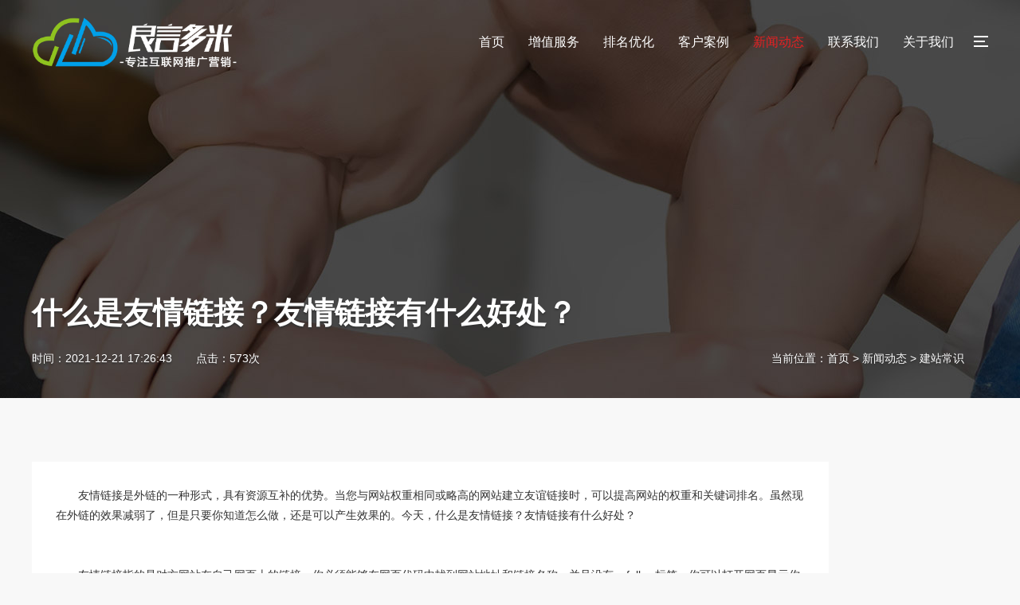

--- FILE ---
content_type: text/html
request_url: http://www.duomiseo.cn/gongsi/130.html
body_size: 5929
content:
<!DOCTYPE html>
<html lang="zh-CN">
<head>
<meta charset="UTF-8">
<meta http-equiv="X-UA-Compatible" content="IE=edge,chrome=1"/>
<meta name="viewport" content="width=device-width, initial-scale=1.0, maximum-scale=1.0, user-scalable=0">
<meta name="applicable-device" content="pc,wap">
<meta name="MobileOptimized" content="width"/>
<meta name="HandheldFriendly" content="true"/>


<title>什么是友情链接？友情链接有什么好处？_北京网站建设公司-企业网站建设-北京良言多米网络公司</title>
<meta name="keywords" content="" />
<meta name="description" content="　　友情链接是外链的一种形式，具有资源互补的优势。当您与网站权重相同或略高的网站建立友谊链接时，可以提高网站的权重和关键词排名。虽然现在外链的效果减弱了，但是只要你知" />

<link rel="stylesheet" href="/skin/lazybirdfly_ecms47/css/animate.min.css">
<link rel="stylesheet" href="/skin/lazybirdfly_ecms47/css/swiper.min.css">
<link rel="stylesheet" href="/skin/lazybirdfly_ecms47/css/style.css">

<script src="/skin/lazybirdfly_ecms47/js/jquery.min.js"></script>
<script src="/skin/lazybirdfly_ecms47/js/wow.min.js"></script>
<script src="/skin/lazybirdfly_ecms47/js/swiper.min.js"></script>
<script src="/skin/lazybirdfly_ecms47/js/style.js"></script>
</head>
<body style="background-color: #f8f8f8;">

<!--页面头部-->
<div class="header">
    <div class="container clearfix">
        <div class="sp_nav">
            <span class="sp_nav1"></span>
            <span class="sp_nav2"></span>
            <span class="sp_nav3"></span>
        </div>
<a href="javascript:;" class="menu-btn"><span></span></a>
<div class="logo img-center">
<a href="/"><img src="/skin/lazybirdfly_ecms47/images/logo.png" alt="北京网站建设公司-企业网站建设-北京良言多米网络公司"></a>
</div>

<ul class="nav">

<li class=''><a href="/">首页</a></li>

 

<li class=''><a href="/service/">增值服务</a></li>
 

<li class=''><a href="/paiming/">排名优化</a></li>
 


<li class=' dropdown'>
<i class='arr'></i><a href="/shocases/">客户案例</a>

<div class='dropdown-box'>
<p><a href="/shocases/vis/">企业网站建设</a></p>
<p><a href="/shocases/sis/">爱采购开户/代运营</a></p>
<p><a href="/shocases/ais/">百度下拉词案例</a></p>
<p><a href="/shocases/ais1/">搜狗优选联盟</a></p>
<p><a href="/shocases/ais11/">百度CPT推广</a></p>
</div>
</li>
 


<li class='active dropdown'>
<i class='arr'></i><a href="/news/">新闻动态</a>

<div class='dropdown-box'>
<p><a href="/gongsi/">建站常识</a></p>
<p><a href="/hangye/">常见问题</a></p>
<p><a href="/test/">排名优化</a></p>
<p><a href="/qydt/">签约动态</a></p>
</div>
</li>
 

<li class=''><a href="/contact/">联系我们</a></li>
 

<li class=''><a href="/about/">关于我们</a></li>

</ul>
    </div>
</div>




<div class="sp_nav-box">
    <div class="container">
        <div class="inner">
            <div class="logo img-center wow slideInDown"><img src="/skin/lazybirdfly_ecms47/images/open_03.png" alt="企业网站建设"></div>
<ul class="wow slideInDown">
<li><a href="/">返回首页</a></li>

 
<li><a href="/service/">增值服务</a></li>
 
<li><a href="/paiming/">排名优化</a></li>
 
<li><a href="/shocases/">客户案例</a></li>
 
<li><a href="/news/">新闻动态</a></li>
 
<li><a href="/contact/">联系我们</a></li>
 
<li><a href="/about/">关于我们</a></li>
 
</ul>


<div class="in-ready wow slideInUp">
<div class="container">
<h4>我们已经准备好了,你呢？</h4>
<div class="btn"><a href="http://wpa.qq.com/msgrd?v=3&amp;uin=123456789&amp;site=qq&amp;menu=yes">获取网站建设报价</a></div>
<p>良言多米与您携手共赢，为您的企业形象保驾护航！</p>
</div>

</div>
        </div>
    </div>
</div>


<div class="banner-sub banner-content" style="background-image: url(/skin/lazybirdfly_ecms47/images/newbanner.jpg);">

<div class="container">
<div class="inner">
<div class="content-title">
<h1>什么是友情链接？友情链接有什么好处？</h1>
<p>
<span class="weizhi">
当前位置：<a href="/">首页</a>&nbsp;>&nbsp;<a href="/news/">新闻动态</a>&nbsp;>&nbsp;<a href="/gongsi/">建站常识</a></span>
<span>时间：2021-12-21 17:26:43</span>
<span>点击：<script src=/e/public/ViewClick/?classid=7&id=130&addclick=1></script>次</span>
</p>
</div>
</div>
</div>

</div>

<div class="section">
    <div class="container clearfix">
        
<!--侧边栏-->
<ul class="v-lanmu">

</ul>

<div class="v-main">
<div class="content-main">
<div class="content-body">
　　友情链接是外链的一种形式，具有资源互补的优势。当您与网站权重相同或略高的网站建立友谊链接时，可以提高网站的权重和关键词排名。虽然现在外链的效果减弱了，但是只要你知道怎么做，还是可以产生效果的。今天，什么是友情链接？友情链接有什么好处？
<div style="text-align: center;"><img alt="" src="/d/file/tu1/7e70ef2d15079bc46dfd1e60230d301f.jpg" style="width: 678px; height: 437px;" /></div>
<br />
　　友情链接指的是对方网站在自己网页上的链接。你必须能够在网页代码中找到网站地址和链接名称，并且没有nofollow标签，你可以打开网页显示你的链接锚文本而不隐藏它，这样你就可以成功地交换友谊链接。<br />
<br />
　　友情链接质量<br />
<br />
　　1.注意分析对方网站的包容性和内容质量。比如企业站的收录至少要100篇以上，越多越好，跟自己的差距不要太大，文章内容是否可读，要经常更新。<br />
<br />
　　2.考虑对方网站的权重，尤其是首页。SITE要看是否在前三，目标词是否有排名，内页有排名更好。我们通常会找权重相等的网站或者权重比自己高的网站来交换。<br />
<br />
　　3.看看对方网站上友情链接的数量。如果对方网站上的友情链接一般在30个以上，同等权重下，建议你不要交换。<br />
<br />
　　4.优先选择与自己同行业或相近行业的网站交流朋友链，相关网站的外链对关键词的排名效果更好。如果行业差距太大，最好不要改变。如果是门户站，行业不相关可以改。<br />
<br />
　　5.对于高人气、高权重的网站，只要栏目页面排名靠前，栏目下的文章收录好，更新频繁，即使主页换成它的栏目页面，也能达到权重传递的效果。<br />
<br />
　　请注意，有问题的朋友链可能会影响您的网站。如果和你交换的网站被搜索引擎惩罚降级，传递给你的权重被收回是正常的。如果对方网站严重违规，也可能牵连你的网站降级，排名异常及时查看好友链。<br />
<br />
　　友情链接有什么好处？<br />
<br />
　　友谊联系的好处<br />
<br />
　　我们知道朋友能带来的访问量很小，主要优势是吸引蜘蛛，提升网站的信任度和排名。友情链接的数量和质量是搜索引擎排名算法的一部分，也就是说网站链接的数量和质量越多，排名水平越高。<br />
<br />
　　结论：我相信我们已经非常清楚友情链接的好处。寻找友情链接也是一项技术活动。有很多细节需要掌握，比如找相关性高的网站(相关行业)。同时要分析对方网站是否降级，收录的文章，网站的权重等。要综合考虑，达到标准后才能实现双向链接。</div>

<!--分页导航-->

<!--上一篇下一篇-->
<ul class="content-exp">
<li>上一篇：<a href='/gongsi/129.html'>阿拉丁的推广是什么？如何通过百度阿拉丁推广？</a></li>

<li>下一篇：<a href='/gongsi/131.html'>搜索引擎如何工作：爬行，索引和排名。</a></li>
</ul>

<div class="content-tips">
良言多米网络凭借多年的网站优化经验，坚持以“<strong>帮助中小企业实现网络营销化</strong>”为宗旨，累计为数百家客户提供品质建站服务，得到了客户的一致好评。如果您有<a href="/">北京网站建设</a>、网站推广、SEO外包、软文营销、百度推广等方面的需求...<br>请立即点击咨询我们或拨打咨询热线：<strong>13383168502</strong>，我们会详细为你一一解答你心中的疑难。<a href="http://wpa.qq.com/msgrd?v=3&amp;uin=734157551&amp;site=qq&amp;menu=yes" class="ss">项目经理在线</a>
</div>

</div>
</div>


<div class="content-xg clearfix">
<!--相关文章，如果没有则显示最新文章-->
<div class="content-xg-left">
<div class="tit">相关阅读</div>
<ul>
<li><a href="/gongsi/1690.html"><span>2023-04-06</span>SEO有哪些规律？</a></li>
<li><a href="/gongsi/1689.html"><span>2023-04-06</span>网站开发主要分几种类型？</a></li>
<li><a href="/gongsi/1688.html"><span>2023-04-06</span>如何提升网站打开的速度？</a></li>
<li><a href="/gongsi/1687.html"><span>2023-04-06</span>响应式网站首页如何布局？</a></li>
<li><a href="/gongsi/1686.html"><span>2023-04-05</span>做网站设计的重点有哪些？</a></li>
<li><a href="/gongsi/1682.html"><span>2023-04-05</span>网页设计要考虑哪些要素？</a></li>
<li><a href="/gongsi/1681.html"><span>2023-04-04</span>网站运营中不能忽略哪几点?</a></li>
<li><a href="/gongsi/1680.html"><span>2023-04-04</span>改善网站制作办法有哪些?</a></li>
</ul>
</div>

<!--热门文章-->
<div class="content-xg-right">
<div class="tit">猜您喜欢</div>
<ul>
<li><a href="/gongsi/120.html"><span>2021-12-14</span>北京seo顾问：网站核心关键词选取的三个标准</a></li>
<li><a href="/gongsi/130.html"><span>2021-12-21</span>什么是友情链接？友情链接有什么好处？</a></li>
<li><a href="/gongsi/131.html"><span>2021-12-21</span>搜索引擎如何工作：爬行，索引和排名。</a></li>
<li><a href="/gongsi/124.html"><span>2021-12-14</span>网站排名提高的基本优化方法是什么？</a></li>
<li><a href="/gongsi/123.html"><span>2021-12-14</span>tags是什么意思？tags标签对seo有什么作用？</a></li>
<li><a href="/gongsi/129.html"><span>2021-12-21</span>阿拉丁的推广是什么？如何通过百度阿拉丁推广？</a></li>
<li><a href="/gongsi/122.html"><span>2021-12-14</span>网站死链检测的方法及死链的正确处理方式</a></li>
<li><a href="/gongsi/121.html"><span>2021-12-14</span>单页面网站在SEO优化上的利与弊有哪些？</a></li>
           
</ul>
</div>

</div>


<ul class="webdes clearfix">
<li><a>诚信的合作流程</a></li><li><a>实惠的网站制作报价</a></li><li><a>稳定的网站运行速度</a></li><li><a>完善的售后体系</a></li><li><a>上百家真实客户案例</a></li><li><a>独立后台查看消费明细</a></li><li><a>多渠道推广营销</a></li><li><a>网站营销推广方案</a></li>
</ul>

    </div>
</div>
<div class="section in-ready" style="padding-top: 0;">
    <div class="container">
        <h4>我们已经准备好了,你呢？</h4>
        <div class="btn"><a href="http://wpa.qq.com/msgrd?v=3&amp;uin=734157551&amp;site=qq&amp;menu=yes">获取网站建设推广报价</a></div>
        <p>良言多米与您携手共赢，为您的企业形象保驾护航！</p>
    </div>
</div>

<!--页面底部-->
<div class="footer">
<div class="footer-top"><div class="container clearfix"><span class="i1">不达标就退款</span> <span class="i2">高性价比建站</span> <span class="i3">免费网站代备案</span> <span class="i4">1对1贴心服务</span> <span class="i5">7×24小时售后支持</span></div></div>


<div class="container clearfix">
   <!--<dl>
  <dt>网站建设</dt>
  <dd>
    <ul>
    
<li><a href="//"></a></li>
    
<li><a href="//"></a></li>
    
<li><a href="//"></a></li>
    
<li><a href="//"></a></li>
    </ul>
  </dd>
</dl>
-->

<dl>
  <dt>客户案例</dt>
  <dd>
    <ul>
    
<li><a href="/shocases/vis/">企业网站建设</a></li>
    
<li><a href="/shocases/sis/">爱采购开户/代运营</a></li>
    
<li><a href="/shocases/ais/">百度下拉词案例</a></li>
    
<li><a href="//"></a></li>
    </ul>
  </dd>
</dl>

<dl>
  <dt>新闻动态</dt>
  <dd>
    <ul>
    
<li><a href="/gongsi/">建站常识</a></li>
    
<li><a href="/hangye/">常见问题</a></li>
    
<li><a href="/test/">排名优化</a></li>
    
<li><a href="/qydt/">签约动态</a></li>
    </ul>
  </dd>
</dl>


<dl>
  <dt>了解我们</dt>
  <dd>
    <ul>
    
<li><a href="/contact/">联系我们</a></li>
    
<li><a href="/about/">关于我们</a></li>
    
<li><a href="/paiming/">排名优化</a></li>

      <a href="http://www.duomiseo.cn/sitemap.xml" target="_blank">网站地图</a>
    </ul>
  </dd>
</dl>

<dl class="lx">
    <dt>全国免费咨询</dt>
    <dd>
        <div class="tel">13383168502</div>
        <p>业务咨询：13383168502/0316-5921928</p>
        <p><a href="http://www.duomiseo.cn"  target="_blank">网址：www.duomiseo.cn</a></p>
        <p>联系地址：京南固安新昌街融百汇写字楼A座21层</p>
    </dd>
</dl>

    </div>

<!--底部版权-->
<div class="footer-copy">
<div class="container">  <p>Copyright &copy; <a href="http://www.duomiseo.cn"  target="_blank">北京网站建设</a> 版权所有 备案号：<a href="https://beian.miit.gov.cn/"  target="_blank" rel="nofollow">冀ICP备2021022092号-3</a>&nbsp;&nbsp;<a href="http://www.duomiseo.cn"  target="_blank" rel="nofollow">网站首页</a></p>
</div>
</div>

</div>


<!--手机端底部悬浮导航-->
<div class="footer-fix">
<ul class="clearfix">
<li><a href="/"><i class="i1"></i>网站首页</a></li>
<li><a href="/shocases/"><i class="i2"></i>客户案例</a></li>
<li><a href="/contact/"><i class="i4"></i>添加微信</a></li>
<li><a href="tel:13383168502"><i class="i3"></i>电话咨询</a></li>
</ul>
</div>



<script src="/skin/lazybirdfly_ecms47/js/countTo.js"></script>
<script>
    var banner = new Swiper('.banner', {
        autoplay: true,
        loop: true,
        navigation: {
            prevEl: '.banner .swiper-button-prev',
            nextEl: '.banner .swiper-button-next'
        },
        pagination: {
            el: '.banner .swiper-pagination',
            clickable: true
        },
        on: {
            init: function (swiper) {
                var slide = this.slides.eq(0);
                slide.addClass('ani-slide');
            },
            transitionStart: function () {
                for (i = 0; i < this.slides.length; i++) {
                    var slide = this.slides.eq(i);
                    slide.removeClass('ani-slide');
                }
            },
            transitionEnd: function () {
                var slide = this.slides.eq(this.activeIndex);
                slide.addClass('ani-slide');

            },
        }
    });

    $('.timer').each(function () {
        $(this).countTo();
    });

    tabsSwiper('.index-news-menu', '.index-news-con');
</script>
<script>
var _hmt = _hmt || [];
(function() {
  var hm = document.createElement("script");
  hm.src = "https://hm.baidu.com/hm.js?a9c4ff829163201b71f769184f2ce50e";
  var s = document.getElementsByTagName("script")[0]; 
  s.parentNode.insertBefore(hm, s);
})();
</script>
<script>(function() {var _53code = document.createElement("script");_53code.src = "https://tb.53kf.com/code/code/d118b496769a17fec4394c1921dc13dd6/1";var s = document.getElementsByTagName("script")[0]; s.parentNode.insertBefore(_53code, s);})();</script>




</body>
</html>

--- FILE ---
content_type: text/html; charset=utf-8
request_url: http://www.duomiseo.cn/e/public/ViewClick/?classid=7&id=130&addclick=1
body_size: 53
content:
document.write('573');

--- FILE ---
content_type: text/css
request_url: http://www.duomiseo.cn/skin/lazybirdfly_ecms47/css/style.css
body_size: 16265
content:
@charset "utf-8";
/*
Theme ID: ecms47
Author: 懒鸟飞移植
Author QQ：1430826160
Author Email：1430826160@qq.com
Author URL: http://www.lazybirdfly.com/
*/

html{-ms-text-size-adjust:100%;-webkit-text-size-adjust:100%;line-height:1.15;-webkit-tap-highlight-color: rgba(0,0,0,0);}
body{margin:0;font-family: "Microsoft Yahei",PingFangSC-Regular,"Helvetica Neue",Helvetica,Arial,"Hiragino Sans GB","Heiti SC","WenQuanYi Micro Hei",sans-serif;line-height: 1.42857143;font-size: 14px;min-width: 1230px;background: #fff;color: #333;}
h1{font-size:2em;margin:.67em 0;}
figure{margin:1em 40px;}
hr{box-sizing:content-box;height:0;overflow:visible;}
a{-webkit-text-decoration-skip:objects;background-color:transparent;}
abbr[title]{border-bottom:none;-webkit-text-decoration:underline dotted;text-decoration:underline dotted;}
b,strong{font-weight:bolder;}
dfn{font-style:italic;}
mark{background-color:#ff0;color:#000;}
small{font-size:80%;}
sub,sup{font-size:75%;line-height:0;position:relative;vertical-align:baseline;}
sub{bottom:-.25em;}
sup{top:-.5em;}
audio:not([controls]){display:none;height:0;}
img{border-style:none;max-width:100%;}
svg:not(:root){overflow:hidden;}
button,input,optgroup,select,textarea{line-height:1.42857143;margin:0;outline: none;}
body, button, input, select, textarea {text-rendering: optimizeLegibility;-webkit-font-smoothing: antialiased;-moz-osx-font-smoothing: grayscale;-moz-font-feature-settings: "liga","kern";}
button,input{overflow:visible;}
button,select{text-transform:none;}
button,html [type=button],/* 1 */
[type=reset],[type=submit]{-webkit-appearance:button;}
button::-moz-focus-inner,[type=button]::-moz-focus-inner,[type=reset]::-moz-focus-inner,[type=submit]::-moz-focus-inner{border-style:none;padding:0;}
button:-moz-focusring,[type=button]:-moz-focusring,[type=reset]:-moz-focusring,[type=submit]:-moz-focusring{outline:1px dotted ButtonText;}
fieldset{padding:.35em .75em .625em;}
legend{box-sizing:border-box;color:inherit;display:table;max-width:100%;padding:0;white-space:normal;}
progress{display:inline-block;vertical-align:baseline;}
textarea{overflow:auto;}
[type=checkbox],[type=radio]{box-sizing:border-box;padding:0;}
[type=number]::-webkit-inner-spin-button,[type=number]::-webkit-outer-spin-button{height:auto;}
[type=search]{-webkit-appearance:textfield;outline-offset:-2px;}
[type=search]::-webkit-search-cancel-button,[type=search]::-webkit-search-decoration{-webkit-appearance:none;}
::-webkit-file-upload-button{-webkit-appearance:button;font:inherit;}
summary{display:list-item;}
article,aside,footer,header,nav,section,figcaption,figure,main,details,/* 1 */
menu{display:block;}
pre,code,kbd,samp{font-family:monospace, monospace;font-size:1em;}
audio,video,canvas{display:inline-block;}
template,[hidden]{display:none;}
.clearfix{zoom:1;}
.clearfix:before,.clearfix:after{display:table;line-height:0;content:"";}
.clearfix:after{clear:both;}
a {color: #333;text-decoration: none;}
a:hover {color: #e62022;}
ul {margin: 0;list-style: none;padding: 0;}

/* 模板样式 */
.main {
    width: 100%;
}
.center {
    width: 1200px;
    margin: 0 auto;
}
.box_tit {
    margin: 50px 0;
}
.box_tit span {
    font-size: 30px;
    text-align: center;
    color: #000;
    display: block;
}
.box_tit p {
    font-size: 18px;
    color: #666;
    display: block;
    text-align: center;
    margin-top: 12px;
    line-height: 170%;
}
.pro_screen {
    padding: 20px 50px;
    border: 1px solid #eaeaea;
    background-color: #f9f9f9;
    width: 100%;
    box-sizing: border-box;
    margin-bottom: 20px;
}
.pro_screen ul {
    margin-top: 10px;
}
.pro_screen ul li {
    margin: 0 8px;
    float: left;
}
.pro_screen ul li span {
    display: block;
    color: #aaa;
    padding: 7.5px 19px;
}
.pro_screen ul li a.active {
    color: #fff;
    background-color: #e62022;
}
.pro_screen ul li a {
    color: #aaa;
    padding: 6px 16px;
    display: block;
}
.flex_between {
    width: 100%;
    padding: 30px 0;
}
.flex_between .text {
    color: #333;
    float: left;
    margin-top: 4px;
}
.flex_between .text a.active {
    color: #fff;
    background-color: #e62022;
}
.flex_between .text a {
    display: inline-block;
    vertical-align: middle;
    height: 30px;
    line-height: 30px;
    text-align: center;
    padding: 0 10px;
}
.flex_between .search {
    position: relative;
    padding-right: 78px;
    float: right;
}
.flex_between .search input[type="text"] {
    width: 182px;
    height: 36px;
    line-height: 36px;
    border: 1px solid #ddd;
    border-right: 0;
    float: left;
    padding: 0 10px;
    outline: 0;
}
.flex_between .search input[type="submit"] {
    position: absolute;
    right: 0;
    top: 0;
    width: 78px;
    float: right;
    height: 36px;
    line-height: 36px;
    text-align: center;
    color: #fff;
    outline: 0;
    border: none;
    background-color: #e62022;
    -webkit-transition: background-color .2s;
    transition: background-color .2s;
}
.case_list ul li {
    width: 31%;
    margin-right: 1.2%;
    border: 1px solid #eee;
    padding: 8px;
    margin-bottom: 15px;
    float: left;
}
.case_list ul li .scroll_pic {
    position: relative;
    width: 100%;
    height: 220px;
    margin: 0;
    overflow: hidden;
}
.case_list ul li .scroll_pic img {
    width: 100%;
    position: relative;
    display: block;
}
.case_list ul li .text h3 {
    line-height: 48px;
    border-bottom: 1px solid #f6f6f6;
    color: #555;
    padding: 0 5px;
    font-size: 16px;
    text-overflow: ellipsis;
    overflow: hidden;
    white-space: nowrap;
}
.case_list ul li .text2 {
    width: 100%;
    -webkit-box-pack: justify;
            justify-content: space-between;

}
.case_list ul li .text2 span {
    font-size: 12px;
    color: #f60;
    float: left;
}
.case_list ul li .text2 span i {
    font-size: 22px;
    font-style: normal;
}
.case_list ul li .text2 span em {
    color: #999;
    font-style: normal;
    padding-left: 5px;
}
.case_list ul li .text2 a {
    display: block;
    width: 92px;
    height: 34px;
    border: 1px solid #e5e5e5;
    color: #555;
    text-align: center;
    line-height: 32px;
    border-radius: 3px;
    float: right;
}

.case_list ul li .text2 a:hover {
  background: #3399ff;
  color: #fff;
  border-color: #3399ff;
}

.case_list ul li .text3 {

  width: 100%;
  -webkit-box-pack: justify;
          justify-content: space-between;
  padding: 10px 0;

}
.case_list ul li .text3 p {
  font-size: 12px;
  color: #ccc;
  float: left;

}

.case_list ul li .text3 p em {
  font-style: normal;
  color: #999;
}


.case_list ul li .text3 span {
  float: right;
  margin-top: 3px;

}
.case_list ul li .text3 span i {
  font-style: normal;
  display: inline-block;
  color: #66c7f2;
  border: 1px solid #66c7f2;
  padding: 3px 2px;
  line-height: 1;
  font-size: 12px;
  line-height: 100%;
  margin-left: 5px;
}
.case_list ul li:nth-child(3n) {

  margin-right: 0;

}
a:active, a:hover {
    outline: 0;
}
.pages {

  margin-top: 40px;

  margin-bottom: 20px;

  text-align: center;

}



.pages a {

  display: inline-block;

  height: 32px;

  line-height: 30px;

  background: #fff;

  border: 1px solid #e6e6e6;

  text-align: center;

  color: #333;

  padding: 0 14px;

  border-radius: 5px;

  margin: 0 3px;

}



.pages a:hover {

  background: #e62022;

  color: #fff;

  text-decoration: none;

  border: 1px solid #e62022;

}



.pages a.current {

  background: #e62022;

  color: #fff;

  text-decoration: none;

  border: 1px solid #e62022;

}

/* 模板样式 */


.img-center {text-align: center;font-size: 0;}
.img-center img {display: inline-block;width: auto;height: auto;max-width: 100%;max-height: 100%;vertical-align: middle;-webkit-transition: all 0.5s;transition: all 0.5s;}

.img-cover {overflow: hidden;position: relative;}
.img-cover span {display: block;width: 100%;background: no-repeat center / cover;-webkit-transition: all 0.5s;transition: all 0.5s;height: 100%;position: absolute;left: 0;top: 0;}

.container {padding: 0 15px;width: 1200px;margin: 0 auto;}

.kf{width:208px;position:fixed;/* right: 20px; */right:-208px;top:50%;-webkit-transform:translateY(-50%);transform:translateY(-50%);z-index:10;}
.kt-top{height:40px;line-height:40px;background:url(../images/kefu.png) 12px center no-repeat #e62022;-ms-background-size:auto 20px;background-size:auto 20px;padding-left:46px;font-size:14px;color:#fff;}
.kt-top span:hover{-webkit-transform:rotate(90deg);transform:rotate(90deg);}
.kt-top span{width:18px;height:16px;float:right;position:relative;margin:10px 10px 0 0;cursor:pointer;transition:.5s;-webkit-transition:.5s;-moz-transition:.5s;-ms-transition:.5s;-o-transition:.5s;}
.kt-top span b{width:100%;height:2px;background:#fff;display:block;position:absolute;top:50%;left:0;}
.kt-top span b:first-child{transform:rotate(45deg);-webkit-transform:rotate(45deg);-moz-transform:rotate(45deg);-ms-transform:rotate(45deg);-o-transform:rotate(45deg);}
.kt-top span b:last-child{transform:rotate(-45deg);-webkit-transform:rotate(-45deg);-moz-transform:rotate(-45deg);-ms-transform:rotate(-45deg);-o-transform:rotate(-45deg);}
.kf .con{overflow:hidden;background:#fff;}
.kf .qq li{height:36px;line-height:36px;border-bottom:#f5f5f5 solid 1px;padding-left:16px;}
.kf .qq li a{height:36px!important;color:#666;overflow:hidden;white-space:nowrap;text-overflow:ellipsis;text-decoration:initial;display:block;}
.kf .qq li a img{padding-right:6px;}
.kf .con h5{height:26px;line-height:26px;margin-top:12px;background:url(../images/lianxi.png) 16px center no-repeat;padding-left:45px;color:#666;font-size:14px;margin-bottom: 0;}
.kf .contact{margin-top:1px;height: auto;}
.kf .contact p{height:26px;line-height:26px;color:#666;font-size:14px;padding-left:22px;margin: 0;}
.kf .contact p:nth-child(2n){padding-left:32px;}
.kf .con h5.qr-icon{background:url(../images/erweima.png) 16px center no-repeat;}
.kf .con .qr{margin-top:10px;padding-left:40px;}
.kf .con .qr img{width:110px;height:110px;}
.kf .backTop{width:100%;height:40px;margin-top:10px;background:url(../images/huidaodingbu.png) center center no-repeat #e62022;background-size:18px auto;cursor:pointer;}
.kf-side{padding:18px 10px 10px;background:#e62022;position:absolute;top:50%;transform:translateY(-50%);-webkit-transform:translateY(-50%);-moz-transform:translateY(-50%);-ms-transform:translateY(-50%);-o-transform:translateY(-50%);left:-34px;cursor:pointer;}
.kf-side b{display:block;color:#fff;line-height:18px;font-size:14px;font-weight:400;}
.kf-side span.arrow{width:12px;height:12px;background:url(../images/jt-1.png) no-repeat;-ms-background-size:auto 12px;background-size:auto 12px;display:block;margin-top:10px;}
.kf-side span.on{background:url(../images/jt-2.png) no-repeat;-ms-background-size:auto 12px;background-size:auto 12px;}

.header {position: absolute;z-index: 100;left: 0;top: 0;width: 100%;padding: 20px 0;}
.header .logo {float: left;height: 66px;line-height: 66px;text-align: left;}
.header .nav {font-size: 0;float: right;}
.header .nav li {display: inline-block;vertical-align: middle;margin-left: 30px;}
.header .nav li a {display: block;font-size: 16px;color: #fff;line-height: 66px;}
.header .nav li a span {display: block;text-transform: uppercase;font-size: 12px;opacity: 0;-webkit-transition: all 0.5s;transition: all 0.5s;}
.header .nav li .arr {float: right;height: 40px;width: 40px;position: relative;display: none;}
.header .nav li .arr:after {content: '';border-top: 2px solid #fff;border-left: 2px solid #fff;box-sizing: content-box;display: block;width: 8px;height: 8px;margin: auto;position: absolute;top: 0;bottom: 0;-webkit-transform: rotate(135deg);transform: rotate(135deg);right: 15px;}
.header .nav li.dropdown {position: relative;}
.header .nav .dropdown-box {position: absolute;left: 50%;width: 160px;top: 100%;background-color: #e62022;display: none;z-index: 10;margin-left: -80px;text-align: center;}
.header .nav .dropdown-box p {margin: 0;}
.header .nav .dropdown-box a {white-space: nowrap;overflow: hidden;text-overflow: ellipsis;color: #fff !important;line-height: 50px;font-size: 14px;padding: 0 10px;border-bottom: 0;background-image: none;}
.header .nav .dropdown-box a:hover {background-color: #313131 !important;}
.header .nav li.active a,.header .nav li.open a,.header .nav li a:hover {background-position: center 110%;color: #e62022;}
.header .nav li.active a span,.header .nav li.open a span,.header .nav li a:hover span {opacity: 1;color: #e62022;}
.header .nav li.open .dropdown-box {display: block;}
.menu-btn {display: none;padding: 6px 0;float: right;margin-left: 15px;}
.menu-btn:before,.menu-btn:after,.menu-btn span {display: block;height: 2px;background-color: #fff;content: '';}
.menu-btn:before {width: 24px;}
.menu-btn:after {width: 18px;margin-left: 6px;}
.menu-btn span {width: 12px;margin: 6px 0 6px 12px;}

.sp_nav_body {overflow: hidden;}

.sp_nav{width:18px;float:right;position:relative;cursor:pointer;z-index:10;height: 14px;margin: 25px 0 0 25px;}
.sp_nav span{display:block;background:#ffffff;width:18px;height:2px;position:absolute;left:0;-webkit-transition:all ease 0.35s;transition:all ease 0.35s;}
.sp_nav .sp_nav1{top:0;}
.sp_nav .sp_nav2{top:6px;width:14px;}
.sp_nav .sp_nav3{top:12px;}
.sp_nav_se .sp_nav1,.sp_nav_se .sp_nav2,.sp_nav_se .sp_nav3 {background-color:#222222;}
.sp_nav_se .sp_nav1{top:5px;-webkit-transform:rotate(45deg);transform:rotate(45deg);}
.sp_nav_se .sp_nav2{width:0!important;}
.sp_nav_se .sp_nav3{top:5px;-webkit-transform:rotate(-45deg);transform:rotate(-45deg);}
.sp_nav_se .logo{display: none;}
.sp_nav_se .nav{display: none;}
.sp_nav:hover .sp_nav2{width:18px;}

.sp_nav-box {position: fixed;left: 0;top: 0;width: 100%;height: 100%;background-color: #fff;z-index: 99;display: none;}
.sp_nav-box .container {display: table;height: 100%;}
.sp_nav-box .inner {display: table-cell;vertical-align: middle;}
.sp_nav-box ul {overflow: hidden;margin: 100px 0;}
.sp_nav-box li {float: left;width: 20%;font-size: 0;text-align: center;}
.sp_nav-box li a {display: inline-block;padding: 12px 0;font-size: 24px;vertical-align: middle;position: relative;}
.sp_nav-box li a:after {position: absolute;content: '';height: 3px;background-color: #e62022;left: 0;bottom: 0;-webkit-transition: all 0.5s;transition: all 0.5s;width: 0;}
.sp_nav-box li a:hover:after {width: 30px;}

.banner {height: 750px;position: relative;background: url(../images/aboutvideo.jpg) no-repeat center / cover;}
.banner video {display: block;position: absolute;left: 50%;top: 50%;width: 1920px;height: 1080px;margin: -540px 0 0 -960px;}
.banner .text {display: table;width: 100%;height: 100%;color: #fff;background: rgba(8,8,9,0.4);}
.banner .text .inner {display: table-cell;vertical-align: middle;text-align: center;}
.banner .text h4 {font-size: 54px;text-shadow: 0 2px 2px #333333;margin: 0 0 30px;-webkit-transform: translateX(-200px);transform: translateX(-200px);-webkit-transition: all 1s;transition: all 1s;opacity: 0;}
.banner .text p {font-size: 22px;margin: 0;text-shadow: 0 2px 2px #333333;-webkit-transform: translateX(200px);transform: translateX(200px);-webkit-transition: all 1s;transition: all 1s;opacity: 0;}
.banner .text a {display: block;margin: 40px auto 0;border: 1px solid #fff;border-radius: 50px;line-height: 42px;font-size: 18px;width: 180px;color: #fff;-webkit-transition: all 0.5s;transition: all 0.5s;}
.banner .text a:hover {background-color: #e62022;border-color: #e62022;}
.banner .img-cover {display: none;position: absolute;left: 0;top: 0;width: 100%;height: 100%;}
.banner .swiper-pagination {display: none;}
.banner .ani-slide h4,.banner .ani-slide p {-webkit-transform: translateX(0);transform: translateX(0);opacity: 1;}

.in-total {color: #fff;margin-top: -85px;position: relative;z-index: 3;text-align: center;background: url(../images/gundongbg.jpg) no-repeat center / cover #d90a14}
.in-total li {float: left;width: 25%;padding: 40px 0;}
.in-total li span {display: block;line-height: 1;font-size: 18px;}
.in-total li strong {font-size: 58px;position: relative;display: inline-block;font-family: Impact;margin-right: 5px;}
.in-total li strong:before {position: absolute;right: -16px;top: 0;font-size: 24px;}
.in-total li p {margin: 10px 0 0;font-size: 18px;}

.section {padding: 80px 0;}
.section-title {text-align: center;margin-bottom: 40px;font-size: 33px;}
.section-title span {color: #e62022;text-transform: uppercase;}
.section-title p {font-size: 18px;margin: 5px 0 0;color: #666;}
.section-title-1 {background: url(../images/title_bg.png) repeat-x center -5px;}
.section-title-1 strong {background-color: #fff;padding: 0 30px;display: inline-block;}
.section-title-2:after {content: '';display: block;margin: 15px auto 0;width: 60px;height: 5px;background-color: #e62022;}
.section-sub {padding: 40px 0;}

.in-server {margin: -20px 0 0 -20px;}
.in-server li {float: left;width: 20%;}
.in-server li a {display: block;border: 1px solid #f4f4f4;margin: 20px 0 0 20px;text-align: center;-webkit-transition: all 0.5s;transition: all 0.5s;}
.in-server li .img-center {height: 105px;line-height: 105px;padding-top: 20px;-webkit-transition: all 0.5s;transition: all 0.5s;}
.in-server li h4 {margin: 30px 0 10px;font-size: 22px;font-weight: normal;}
.in-server li p {margin: 0 20px 20px;color: #868686;text-align: justify;}
.in-server li span {display: block;line-height: 54px;background-color: #f9f9f9;color: #868686;border-top: 1px solid #f4f4f4;font-size: 16px;}
.in-server li a:hover {box-shadow: 0 0 26px #cacaca;-webkit-transform: translateY(10px);transform: translateY(10px);border-color: #d6d6d6;}
.in-server li a:hover span {background-color: #e62022;color: #fff;}
.in-server li a:hover .img-center {-webkit-transform: rotateY(360deg);transform: rotateY(360deg);}

.in-seo li {float: left;width: 33.333333%;}
.in-seo li a {display: block;color: #fff;background: url(../images/product-bg-red.jpg) no-repeat center / cover;text-align: center;padding: 30px;}
.in-seo li .img-center {height: 74px;line-height: 74px;-webkit-transition: all 0.5s;transition: all 0.5s;}
.in-seo li p {margin: 15px 0 0;overflow: hidden;text-overflow:ellipsis;white-space: nowrap;}
.in-seo li:nth-child(even) a {background-image: url(../images/product-bg-gray.jpg);color: #333;}
.in-seo li a:hover .img-center {-webkit-transform: scale(0.9);transform: scale(0.9);}

.in-menu {margin: -20px 0 0 -20px;}
.in-menu {text-align: center;font-size: 0;margin-bottom: 30px;}
.in-menu li {display: inline-block;vertical-align: middle;}
.in-menu li a {display: block;font-size: 18px;line-height: 50px;padding: 0 20px;border: 1px solid #dfdfdf;margin: 20px 0 0 20px;-webkit-transition: all 0.5s;transition: all 0.5s;}
.in-menu li a:hover,.in-menu li.active a {color: #fff;background-color: #e62022;border-color: #e62022;}

.list-1 {margin: -20px 20px 0 0;}
.list-1 li {float: left;width: 25%;}
.list-1 li a {display: block;margin: 20px 0 0 20px;position: relative;}
.list-1 li .img-cover {padding-top: 70%;}
.list-1 li .text {position: absolute;left: 0;top: 0;width: 100%;height: 100%;color: #fff;-webkit-transition: all 0.5s;transition: all 0.5s;display: table;background-color: rgba(0,0,0,0.7);-webkit-transform: scale(0);transform: scale(0);overflow: hidden;}
.list-1 li .inner {display: table-cell;vertical-align: middle;text-align: center;padding: 20px;}
.list-1 li .text h4 {margin: 0;font-size: 28px;font-weight: normal;}
.list-1 li .text p {margin: 10px 0 0;font-size: 18px;}
.list-1 li a:hover .text {-webkit-transform: scale(1);transform: scale(1);}

.list-2 {margin: -30px 0 0 -30px;overflow: hidden;}
.list-2 li {float: left;width: 50%;}
.list-2 li a {display: block;margin: 30px 0 0 30px;overflow: hidden;border: 1px solid #e4e4e4;padding: 12px;}
.list-2 li .date {float: left;width: 65px;background-color: #969393;color: #fff;text-align: center;padding: 7px 0;}
.list-2 li .date strong {display: block;font-family: Impact;font-size: 30px;line-height: 1;margin-bottom: 1px;}
.list-2 li .text {margin-left: 77px;}
.list-2 li .text h4 {margin: 0;overflow: hidden;text-overflow: ellipsis;white-space: nowrap;}
.list-2 li .text p {margin: 5px 0 0;color: #888;height: 40px;overflow: hidden;}
.list-2 li a:hover {border-color: #e62022;}
.list-2 li a:hover .date {background-color: #e62022;}

.index-news-con .img-center {float: left;width: 320px;}
.index-news-con .list-2 {margin-left: 320px;}

@-webkit-keyframes scale{
    0%{
        -webkit-transform: scale(0.9);
                transform: scale(0.9);
    }
    50%{
        -webkit-transform: scale(1);
                transform: scale(1);
    }
    100%{
        -webkit-transform: scale(0.9);
                transform: scale(0.9);
    }
}

@keyframes scale{
    0%{
        -webkit-transform: scale(0.9);
                transform: scale(0.9);
    }
    50%{
        -webkit-transform: scale(1);
                transform: scale(1);
    }
    100%{
        -webkit-transform: scale(0.9);
                transform: scale(0.9);
    }
}

.in-desc {overflow: hidden;background: url(../images/indexlogobg.jpg) no-repeat center / cover;color: #fff;}
.in-desc .logo {float: left;width: 500px;text-align: left;}
.in-desc .logo img {-webkit-animation: 2s scale linear infinite;animation: 2s scale linear infinite;}
.in-desc .text {margin-left: 500px;}
.in-desc .text h4 {margin: 0;font-size: 30px;}
.in-desc .text h5 {font-size: 18px;margin: 20px 0 10px;}
.in-desc .text p {margin: 0;font-size: 16px;line-height: 1.8;text-align: justify;}
.in-desc .text a {display: inline-block;background: url(../images/mbtxIndex.png) no-repeat 0 0;width: 236px;line-height: 42px;padding-right: 40px;text-align: center;font-size: 18px;margin: 30px 30px 0 0;}

.in-partners {text-align: center;font-size: 0;margin: -15px 0 0 -15px;}
.in-partners li {display: inline-block;vertical-align: middle;}
.in-partners li a {display: block;margin: 15px 0 0 15px;}
.in-partners li .img-center {height: 65px;line-height: 65px;}

.in-process {}
.in-process li {float: left;width: 16.666666%;}
.in-process li a {display: block;text-align: center;}
.in-process li .img-center {height: 60px;line-height: 60px;-webkit-transition: all 0.5s;transition: all 0.5s;}
.in-process li h4 {margin: 15px 0 0;font-size: 18px;font-weight: normal;overflow: hidden;text-overflow: ellipsis;white-space: nowrap;}
.in-process li p {margin: 10px 0 0;font-size: 12px;font-weight: normal;overflow: hidden;text-overflow: ellipsis;white-space: nowrap;color: #888;}
.in-process li a:hover .img-center {-webkit-transform: rotateY(360deg);transform: rotateY(360deg);}

.in-dynamic {margin: -30px 0 0 -30px;}
.in-dynamic li {float: left;width: 33.333333%;}
.in-dynamic li a {display: block;background-color: #fff;-webkit-transition: all 0.5s;transition: all 0.5s;padding: 30px;margin: 30px 0 0 30px;}
.in-dynamic li h4 {margin: 0;font-weight: normal;font-size: 18px;overflow: hidden;text-overflow: ellipsis;white-space: nowrap;}
.in-dynamic li p {margin: 15px 0 0;color: #888;height: 40px;overflow: hidden;}
.in-dynamic li a:hover {box-shadow: 0px 5px 20px rgba(0,0,0,0.2);}

.more-big {margin: 40px auto 0;display: block;text-align: center;border: 1px solid #dbdbdb;line-height: 48px;width: 150px;-webkit-transition: all 0.5s;transition: all 0.5s;}
.more-big:hover {color: #fff;background-color: #e62022;border-color: #e62022;}

.in-partone {margin-left: -30px;}
.in-partone li {float: left;width: 50%;}
.in-partone li .wrap {margin-left: 30px;text-align: center;background: url(../images/part_05.png) no-repeat center / cover;padding: 70px 0;color: #fff;}
.in-partone li h4 {margin: 0;font-weight: normal;font-size: 32px;}
.in-partone li a {display: block;margin: 30px auto 0;border: 1px #fff solid;border-radius: 6px;font-size: 18px;line-height: 35px;width: 140px;color: #fff;-webkit-transition: all 0.5s;transition: all 0.5s;}
.in-partone li a:hover {background-color: #fff;color: #333;}
.in-partone li:last-child .wrap {background-image: url(../images/part_07.png);}

.in-ready {text-align: center;}
.in-ready h4 {margin: 0;font-weight: normal;font-size: 24px;}
.in-ready .btn {margin: 15px auto;background: url(../images/djwz.jpg) center repeat-x;width: 900px;}
.in-ready .btn a {display: inline-block;vertical-align: middle;border-left: 25px solid #fff;border-right: 25px solid #fff;line-height: 55px;background-color: #e62022;color: #fff;width: 350px;font-size: 22px;}
.in-ready p {margin: 0;font-size: 16px;letter-spacing: 5px;text-indent: 5px;}

.yunu-link {padding: 20px 0;}
.yunu-link h4 {border-bottom: 1px solid #ddd;margin: 0;font-size: 18px;color: #e62022;padding-bottom: 15px;}
.yunu-link h4 small {text-transform: uppercase;font-size: 16px;font-weight: normal;color: #999;}
.yunu-link ul {margin-left: -20px;}
.yunu-link li {float: left;margin-left: 20px;margin-top: 20px;}

.footer {background-color: #1e1d1d;color: #959595;}
.footer a {color: #959595;-webkit-transition: all 0.5s;transition: all 0.5s;}
.footer a:hover {color: #fff;-webkit-transition: all 0.5s;transition: all 0.5s;}
.footer dl {float: left;margin: 0;width: 210px;}
.footer dt {font-size: 16px;color: #eae8e8;margin-bottom: 20px;}
.footer dd {margin: 0;}
.footer li a {display: block;line-height: 2;overflow: hidden;text-overflow: ellipsis;white-space: nowrap;}
.footer li a:hover {-webkit-transform: translateX(10px);transform: translateX(10px);}
.footer .lx {width: 360px;}
.footer .lx .tel {color: #fff;font-family: Impact;font-size: 40px;}
.footer .lx p {margin: 10px 0 0;}
.footer-top {padding: 40px 0;background-color: #000;margin-bottom: 60px;}
.footer-top span {float: left;width: 190px;padding-left: 50px;line-height: 40px;font-size: 16px;color: #d0d0d0;background: no-repeat 0 center;}
.footer-top span.i1 {background-image: url(../images/icon1.png);}
.footer-top span.i2 {background-image: url(../images/icon2.png);}
.footer-top span.i3 {background-image: url(../images/icon3.png);}
.footer-top span.i4 {background-image: url(../images/icon4.png);}
.footer-top span.i5 {background-image: url(../images/icon5.png);}
.footer-copy {margin-top: 60px;border-top: 1px solid #363636;padding: 20px 0;color: #6a6a6a;}

.footer-fix {box-shadow: 0 0 10px rgba(0,0,0,0.2);position: fixed;bottom: 0;left: 0;width: 100%;background-color: #fff;z-index: 10;display: none;}
.footer-fix li {float: left;width: 25%;}
.footer-fix li a {display: block;text-align: center;padding: 7px 0;font-size: 12px;line-height: 1;}
.footer-fix li i {display: block;height: 20px;background: no-repeat center;background-size: contain;margin-bottom: 4px;}
.footer-fix li i.i1 {background-image: url(../images/f_01.png);}
.footer-fix li i.i2 {background-image: url(../images/f_02.png);}
.footer-fix li i.i3 {background-image: url(../images/f_03.png);}
.footer-fix li i.i4 {background-image: url(../images/f_04.png);}

.banner-sub {height: 500px;background: no-repeat center / cover;color: #fff;text-align: center;font-size: 44px;text-shadow: 0 2px 2px #333333;}
.banner-sub .container {display: table;height: 100%;}
.banner-sub .inner {display: table-cell;vertical-align: middle;}

.pages {margin: 40px 0 0;text-align: center;font-size: 0;}
.pages a {display: inline-block;font-size: 14px;line-height: 35px;padding: 0 14px;margin: 2px;background-color: #f5f5f5;border-radius: 3px;-webkit-transition: all 0.5s;transition: all 0.5s;}
.pages a:hover,.pages .cur {background-color: #e62022;color: #fff;border:1px solid #e62022;}

.lanmu {position: relative;background-color: #f1f1f1;text-align: center;}
.lanmu-title {display: none;line-height: 50px;font-size: 16px;}
.lanmu-title:after {content: '';display: inline-block;vertical-align: middle;margin: 0 0 -3px 10px;border-width: 7px;border-style: solid dashed dashed dashed;border-color: #333 transparent transparent transparent;}
.lanmu ul {font-size: 0;}
.lanmu li {display: inline-block;vertical-align: middle;}
.lanmu li a {display: block;line-height: 70px;font-size: 17px;position: relative;padding: 0 40px;border-right: 1px solid #ddd;-webkit-transition: all 0.5s;transition: all 0.5s;}
.lanmu li:last-child a {border-right: 0;}
.lanmu li.active a,.lanmu li a:hover {background-color: #e62022;color: #fff;}

.position {padding: 20px 0;background-color: #ededed;color: #777;}
.position i {margin-right: 10px;display: inline-block;vertical-align: top;width: 17px;height: 20px;background: url(../images/daohangdw.png) no-repeat center;}

.seo-1 {margin-left: -25px;}
.seo-1 li {float: left;width: 20%;}
.seo-1 li a {display: block;-webkit-transition: all 0.5s;transition: all 0.5s;margin-left: 25px;padding: 120px 20px 20px;background: no-repeat center / 100% 100%;text-align: center;}
.seo-1 li.i1 a {background-image: url(../images/pc1.png);}
.seo-1 li.i2 a {background-image: url(../images/wap1.png);}
.seo-1 li.i3 a {background-image: url(../images/weixin1.png);}
.seo-1 li.i4 a {background-image: url(../images/web1.png);}
.seo-1 li.i5 a {background-image: url(../images/tel1.png);}
.seo-1 li h4 {margin: 0 0 20px;font-size: 22px;overflow: hidden;text-overflow: ellipsis;white-space: nowrap;}
.seo-1 li p {text-align: justify;margin: 0;height: 80px;overflow: hidden;color: #666;-webkit-transition: all 0.5s;transition: all 0.5s;}
.seo-1 li a:hover {-webkit-transform: translateY(-10px);transform: translateY(-10px);color: #fff;}
.seo-1 li a:hover p {color: #fff;}
.seo-1 li.i1 a:hover {background-image: url(../images/pc1_h.png);}
.seo-1 li.i2 a:hover {background-image: url(../images/wap1_h.png);}
.seo-1 li.i3 a:hover {background-image: url(../images/weixin1_h.png);}
.seo-1 li.i4 a:hover {background-image: url(../images/web1_h.png);}
.seo-1 li.i5 a:hover {background-image: url(../images/tel1_h.png);}

.seo-2 {background-color: #fff;padding: 0 30px 30px 0;}
.seo-2 li {float: left;width: 25%;}
.seo-2 li a {display: block;border: 1px solid #ddd;margin: 30px 0 0 30px;padding: 10px;}
.seo-2 li .img-center {height: 240px;line-height: 240px;}
.seo-2 li .text {overflow: hidden;text-overflow: ellipsis;white-space: nowrap;text-align: center;line-height: 35px;background-color: #f4f4f4;font-size: 15px;}
.seo-2 li a:hover {border-color: #e62022;}
.seo-2 li a:hover .text {background-color: #e62022;color: #fff;}

.seo-3 {background: url(../images/con3.jpg) no-repeat center 0;padding-top: 80px;}
.seo-3 ul {position: relative;height: 400px;}
.seo-3 li {position: absolute;border: 2px solid #838383;font-size: 16px;padding: 10px 20px;line-height: 24px;font-weight: bold;background-color: #fff;}
.seo-3 li span {color: #e62022;font-size: 22px;line-height: 1;}
.seo-3 li:after {position: absolute;left: 100%;top: 15px;content: '';width: 0;height: 0;border-style: solid;border-width: 8px 0 8px 16px;border-color: transparent transparent transparent #838383;}
.seo-3 li:nth-child(even):after {left: auto;right: 100%;border-width: 8px 16px 8px 0;border-color: transparent #838383 transparent transparent;}
.seo-3 li.o1 {top: 0;right: 844px;}
.seo-3 li.o2 {top: 0;left: 795px;}
.seo-3 li.o3 {top: 100px;right: 886px;}
.seo-3 li.o4 {top: 100px;left: 838px;}
.seo-3 li.o5 {top: 200px;right: 886px;}
.seo-3 li.o6 {top: 200px;left: 838px;}
.seo-3 li.o7 {top: 300px;right: 844px;}
.seo-3 li.o8 {top: 300px;left: 795px;}
.seo-3 .zd {display: block;margin: 0 auto;border: 1px #e62022 dashed;width: 130px;height: 130px;border-radius: 50%;text-align: center;padding: 5px;}
.seo-3 .zd span {display: block;background-color: #e62022;color: #fff;border-radius: 50%;font-size: 30px;padding: 23px 0;}
.seo-3 .zd:hover {border-color: #000;}
.seo-3 .zd:hover span {background-color: #000;}

.seo-4 .item {float: left;width: 560px;}
.seo-4 .tit {margin-bottom: 30px;}
.seo-4 .tit h4 {margin: 0;font-size: 36px;color: #e62022;}
.seo-4 .tit h4 small {font-weight: normal;color: #333;font-size: 18px;margin-left: 20px;}
.seo-4 .tit span {display: block;font-size: 26px;}
.seo-4 ul {border: 1px solid #e62022;border-radius: 10px;padding: 10px 20px 30px 20px;}
.seo-4 li {margin: 10px 0;font-size: 16px;-webkit-transition: all 0.5s;transition: all 0.5s;}
.seo-4 li span {display: inline-block;vertical-align: top;width: 22px;height: 22px;text-align: center;background-color: #e62022;color: #fff;margin-right: 10px;border-radius: 3px;line-height: 22px;}
.seo-4 li:hover {-webkit-transform: scale(1.02);transform: scale(1.02);}
.seo-4 li em {font-style: normal;color: #e62022;}
.seo-4 .more {display: block;line-height: 44px;width: 180px;text-align: center;margin: -20px auto 0;background-color: #e62022;color: #fff;font-size: 16px;-webkit-transition: all 0.5s;transition: all 0.5s;}
.seo-4 .more:hover {background-color: #000;}

.seo-5 {font-size: 0;margin-left: -50px;text-align: center;}
.seo-5 li {display: inline-block;vertical-align: middle;width: 20%;}
.seo-5 li .wrap {margin: 0 0 0 50px;}
.seo-5 li .m {background: url(../images/img10_2.png) no-repeat center / contain;height: 180px;}
.seo-5 li .m i {display: block;background: no-repeat center / contain;height: 77.77%;}
.seo-5 li .m i.i1 {background-image: url(../images/ys1.png);}
.seo-5 li .m i.i2 {background-image: url(../images/ys2.png);}
.seo-5 li .m i.i3 {background-image: url(../images/ys3.png);}
.seo-5 li .m i.i4 {background-image: url(../images/ys4.png);}
.seo-5 li .m i.i5 {background-image: url(../images/ys5.png);}
.seo-5 li .wrap:hover .m i.i1 {background-image: url(../images/ys11.png);}
.seo-5 li .wrap:hover .m i.i2 {background-image: url(../images/ys22.png);}
.seo-5 li .wrap:hover .m i.i3 {background-image: url(../images/ys33.png);}
.seo-5 li .wrap:hover .m i.i4 {background-image: url(../images/ys44.png);}
.seo-5 li .wrap:hover .m i.i5 {background-image: url(../images/ys55.png);}
.seo-5 li h4 {margin: 15px 0;font-size: 20px;overflow: hidden;text-overflow: ellipsis;white-space: nowrap;}
.seo-5 li p {margin: 0;font-size: 14px;color: #666;}

.about-1 {margin: 0;}
.about-1 .text {margin-top: 50px;text-align: justify;font-size: 16px;line-height: 1.8;}
.about-1 .text p {margin: 0;text-indent: 2em;}
.about-1 .in-total {margin-top: 50px;background: none;color: #333;}
.about-1 .in-total li {padding: 0;}

.about-2 {background-image: url(../images/xuanzebg.jpg);}
.about-2 .logo {margin-bottom: -80px;}
.about-2 .logo img {-webkit-animation: none;animation: none;}

.about-3 {margin: -20px 0 0 -20px;}
.about-3 li {float: left;width: 33.333333%;}
.about-3 li a {display: block;border: 1px solid #eaeaea;padding: 20px;margin: 20px 0 0 20px;}
.about-3 li h4 {font-size: 24px;margin: 0;font-weight: normal;overflow: hidden;text-overflow: ellipsis;white-space: nowrap;}
.about-3 li p {margin: 10px 0 0;height: 40px;overflow: hidden;}
.about-3 li a:hover {box-shadow: 0 0 30px #eeeeee;}

.about-3-more {margin-top: 40px;text-align: center;font-size: 0;}
.about-3-more a {display: inline-block;background-color: #e62022;color: #fff;border-radius: 50px;font-size: 22px;line-height: 45px;width: 400px;vertical-align: middle;margin: 0 20px;}
.about-3-more a:last-child {background-color: #000;}

.table-1 img {display: inline-block;vertical-align: middle;}
.table-1 table {width: 100%;border-collapse: collapse;background-color: #fff;font-size: 16px;}
.table-1 tr:nth-child(odd) {background-color: #eee;}
.table-1 th,.table-1 td {border: 1px solid #ddd;padding: 15px 20px;}
.table-1 th {text-align: center;font-weight: normal;font-size: 18px;color: #fff;}
.table-1 th:first-child {width: 180px;background-color: #474747;}
.table-1 th:nth-child(2) {background-color: #e62022;}
.table-1 th:last-child {background-color: #8e8e8e;}
.table-1 td:first-child {color: #888;}

.map {height: 500px;}

.contact-left {float: left;width: 750px;}
.contact-left .tel {font-size: 20px;margin-bottom: 30px;}
.contact-left .tel strong {font-family: Impact;font-size: 34px;color: #e62022;}
.contact-left li {background: no-repeat 0 0;border-bottom: 1px dashed #cac9c9;padding-left: 45px;font-size: 18px;padding-bottom: 15px;margin-bottom: 15px;line-height: 1.8;}
.contact-left li.i1 {background-image: url(../images/conatct_icon2.png);}
.contact-left li.i2 {background-image: url(../images/conatct_icon3.png);}
.contact-left li.i3 {background-image: url(../images/zuoxi.png);}
.contact-left li.i4 {background-image: url(../images/conatct_icon1.png);}

.contact-right {float: right;width: 370px;}
.contact-right .tit {font-size: 16px;}
.contact-right .tit img {vertical-align: middle;}
.contact-right dl {margin: 20px 0 0;overflow: hidden;}
.contact-right dt {float: left;width: 152px;border: 1px solid #ebebeb;}
.contact-right dd {margin-left: 170px;}
.contact-right dd h4 {font-size: 26px;font-weight: normal;margin: 0;}
.contact-right dd p {margin: 15px 0 0;font-size: 16px;color: #999;}

.v-lanmu {float: right;width: 160px;}
.v-lanmu li {margin-bottom: 10px;}
.v-lanmu li a {display: block;width: 90px;padding: 20px;border: 1px solid #ddd;background-color: #fff;-webkit-transition: all 0.5s;transition: all 0.5s;}
.v-lanmu li a:after {display: block;content: '';width: 20px;height: 2px;background-color: #e62022;margin-top: 10px;-webkit-transition: all 0.5s;transition: all 0.5s;}
.v-lanmu li strong {display: block;line-height: 1.1;margin-bottom: 5px;}
.v-lanmu li a:hover {background-color: #e62022;color: #fff;border-color: #e62022;width: 118px;}
.v-lanmu li a:hover:after {background-color: #fff;}
.v-main {margin-right: 200px;}

.h-lanmu {font-size: 0;margin-bottom: 20px;}
.h-lanmu li {display: inline-block;vertical-align: middle;margin: 0 10px 10px 0;}
.h-lanmu li a {display: block;padding: 0 30px;line-height: 50px;background-color: #fff;font-size: 16px;}
.h-lanmu li a:hover,.h-lanmu li.active a {background-color: #e62022;color: #fff;}

.list-3 li {margin-bottom: 20px;}
.list-3 li a {display: block;overflow: hidden;background-color: #fff;padding: 20px;}
.list-3 li .img-center {float: left;width: 204px;}
.list-3 li .text {margin-left: 224px;}
.list-3 li .text h4 {margin: 0;font-size: 22px;font-weight: normal;}
.list-3 li .text p {color: #999;margin: 15px 0 0;line-height: 1.7;}
.list-3 li .text span {display: block;margin-top: 15px;font-size: 12px;color: #999;}
.list-3 li a:hover {box-shadow: 0 0 20px #eeeeee;}

.banner-content .inner {vertical-align: bottom;}
.content-title {text-align: left;margin-bottom: 40px;}
.content-title h1 {font-size: 38px;margin: 0;}
.content-title p {font-size: 0;margin: 20px 0 0;}
.content-title p span {display: inline-block;vertical-align: middle;font-size: 14px;margin-right: 30px;}
.content-main,.content-xg {background-color: #fff;padding: 30px;}
.content-body {line-height: 1.8;}
.content-body img {max-width: 100% !important;height: auto !important;width: auto !important;}
.content-exp {border-top: 1px dashed #ccc;padding-top: 20px;overflow: hidden;margin-top: 20px;}
.content-exp li {
  float: left;
  width: 50%;
  overflow: hidden;
  text-overflow: ellipsis;
  white-space: nowrap;}
.content-exp li:last-child {text-align: right;}
.content-tips {border-top: 1px dashed #ccc;padding-top: 20px;margin-top: 20px;line-height: 1.8;color: #e62022;}
.content-tips .ss {padding: 2px 6px;background-color: #e62022;color: #fff;}
.content-xg {margin-top: 30px;clear: both;}
.content-xg-left {float: left;width: 520px;border-right: 1px solid #eee;padding-right: 50px;}
.content-xg-right {float: right;width: 520px;}
.content-xg .tit {line-height: 1;border-left: 6px solid #e62022;font-size: 24px;padding-left: 15px;margin-bottom: 20px;}
.content-xg li {color: #666;line-height: 30px;list-style: disc;list-style-position: inside;overflow: hidden;text-overflow: ellipsis;white-space: nowrap;}
.content-xg li span {float: right;font-size: 12px;color: #999;}

.webdes {margin: 10px 0 0 -20px;}
.webdes li {float: left;width: 25%;}
.webdes li a {display: block;margin: 20px 0 0 20px;background-color: #fff;text-align: center;border: 2px #efefef solid;line-height: 98px;font-size: 24px;overflow: hidden;text-overflow: ellipsis;white-space: nowrap;-webkit-transition: all 0.5s;transition: all 0.5s;}
.webdes li a:hover {border-color: #e62022;color: #e62022;}

.content-case-title {background-color: #1e1d1d;color: #9b9b9b;padding: 50px 0;}
.content-case-title a {color: #9b9b9b;}
.content-case-title a:hover {color: #fff;}
.content-case-title h4 {margin: 0 0 20px;font-size: 32px;}
.content-case-title h5 {margin: 0 0 20px;font-size: 18px;}
.content-case-title dl {margin: 20px 0 0;}
.content-case-title dt {font-size: 16px;background: url(../images/cu_jj.png) no-repeat 0 center;padding-left: 30px;margin-bottom: 10px;}
.content-case-title dt.ico-fw {background-image: url(../images/cu_xm.png);}
.content-case-title dd {margin: 0;line-height: 1.8;text-align: justify;}
.content-case-title dd .cehuap {font-size: 0;margin-top: -10px;text-align: left;margin-left: -15px;}
.content-case-title dd .cehuap p {display: inline-block;font-size: 14px;text-align: center;line-height: 30px;color: #a0a0a0;border: 1px solid #3d3d3d;border-radius: 30px;margin: 10px 0 0 15px;vertical-align: top;padding: 0 20px;}
.content-case-title .view {font-size: 16px;background: url(../images/dianzan.png) no-repeat 0 center;padding-left: 30px;}
.content-case-title .btn {margin-top: 30px;}
.content-case-title .btn a {display: block;margin-top: 15px;border: 1px solid #9b9b9b;line-height: 36px;font-size: 16px;text-align: center;border-radius: 20px;}
.content-case-title .btn a:hover,.content-case-title .btn a:last-child {background-color: #e62022;border-color: #e62022;color: #fff;}
.content-case-title-left {float: left;width: 920px;}
.content-case-title-right {float: right;width: 180px;padding-top: 50px;}

.content-case-xg .tit {font-size: 28px;margin-bottom: 40px;}

.list-4 {margin: -40px 0 0 -40px;}
.list-4 li {float: left;width: 33.333333%;}
.list-4 li a {display: block;background-color: #fff;margin: 40px 0 0 40px;}
.list-4 li .img-cover {padding-top: 71%;}
.list-4 li .text {padding: 20px;}
.list-4 li .text h4 {font-weight: normal;margin: 0;font-size: 22px;overflow: hidden;text-overflow: ellipsis;white-space: nowrap;}
.list-4 li .text p {margin: 10px 0 0;color: #888;height: 40px;overflow: hidden;}
.list-4 li a:hover .img-cover span {-webkit-transform: scale(1.1);transform: scale(1.1);}

.wzjs-1 {margin-bottom: 40px;}
.wzjs-1 .pic {float: left;padding: 10px;width: 450px;background: url(../images/bj_12.jpg) center no-repeat;height: 305px;}
.wzjs-1 .pic .img-center {height: 305px;line-height: 305px;}
.wzjs-1 .info {margin-left: 500px;}
.wzjs-1 .info h1 {margin: 0;font-size: 0;font-weight: normal;}
.wzjs-1 .info h1 span,.wzjs-1 .info h1 small {display: inline-block;vertical-align: middle;}
.wzjs-1 .info h1 span {font-size: 32px;margin-right: 15px;}
.wzjs-1 .info h1 small {font-size: 14px;color: #fff;line-height: 26px;padding: 0 4px;}
.wzjs-1 .text {padding: 15px;background: url(../images/conbg_03.jpg) repeat center;margin-top: 20px;}
.wzjs-1 .text .item {overflow: hidden;margin-bottom: 15px;}
.wzjs-1 .text .item.sb-bb {margin-bottom: 0;}
.wzjs-1 .text .sb-it {display: inline-block;vertical-align: middle;margin-right: 15px;margin-bottom: 15px;}
.wzjs-1 .text .label {float: left;font-size: 12px;line-height: 22px;padding: 0 5px;border: 1px solid #aaaaaa;color: #828282;}
.wzjs-1 .text .con {margin-left: 70px;line-height: 24px;}
.wzjs-1 .text .con strong {color: #e62022;font-size: 20px;}
.wzjs-1 .text .tag {font-size: 0;margin-bottom: -10px;}
.wzjs-1 .text .tag span {font-size: 12px;line-height: 22px;padding: 0 5px;border: 1px solid #333;color: #333;display: inline-block;vertical-align: middle;margin-right: 10px;margin-bottom: 10px;}
.wzjs-1 .text .btn {margin-top: 40px;font-size: 0;}
.wzjs-1 .text .btn a {display: inline-block;font-size: 14px;vertical-align: middle;margin: 10px 10px 0 0;position: relative;border: 1px solid #666;color: #666;line-height: 30px;text-align: center;padding: 0 20px;}
.wzjs-1 .text .btn .img-center {position: absolute;top: 100%;background-color: #666;left: 50%;width: 100px;padding: 5px;margin-left: -55px;display: none;z-index: 1;}
.wzjs-1 .text .btn a:hover {background-color: #666;color: #fff;}
.wzjs-1 .text .btn a:hover .img-center {display: block;}
.wzjs-1 .text .btn a:first-child {background-color: #e62022;color: #fff;border-color: #e62022;}
.wzjs-1 .text .btn a:last-child {background-color: #000;color: #fff;border-color: #000;}

.wzjs-box {margin-bottom: 40px;}
.wzjs-tit {margin-bottom: 20px;border-bottom: 2px solid #d7d7d7;line-height: 22px;}
.wzjs-tit span {display: inline-block;font-size: 22px;border-bottom: 2px solid #e62022;margin-bottom: -2px;padding-bottom: 10px;}
.wzjs-tit span i {display: inline-block;vertical-align: top;line-height: 22px;width: 22px;text-align: center;color: #fff;background-color: #e62022;border-radius: 50%;font-style: normal;font-size: 14px;margin-right: 10px;}
.wzjs-tit em {float: right;font-size: 12px;color: #999;font-style: normal;}

.wzjs-2 {margin-bottom: 20px;font-size: 20px;color: #666;}
.wzjs-2 .tel {float: right;color: #e62022;background: url(../images/gw.jpg) no-repeat 0 center;padding-left: 30px;}
.wzjs-2 strong {color: #e62022;}

.table-2 table {width: 100%;border-collapse: collapse;background-color: #fff;line-height: 1.8;}
.table-2 th,.table-2 td {border: 1px solid #ddd;padding: 12px 20px;}
.table-2 th {font-size: 16px;font-weight: normal;background-color: #f5f6f7;}
.table-2 th:first-child,.table-2 td:first-child {width: 110px;background: url(../images/c-c3.jpg) repeat-y right center #f5f6f7;}
.table-2 th:last-child,.table-2 td:last-child {width: 200px;}
.table-2 td {color: #666;}
.table-2 td img {display: inline-block;vertical-align: middle;}
.table-2 td .btn {display: inline-block;padding: 2px 12px;background-color: #e62022;color: #fff;}

.wybzd {text-align: center;font-size: 16px;line-height: 2;margin: -20px 0 40px;}
.wybzd p {margin: 0;}

.wzjs-3 li {float: left;width: 16.666666666%;}
.wzjs-3 li .wrap {padding: 10px 20px;text-align: center;}
.wzjs-3 li .img-center {height: 42px;line-height: 42px;-webkit-transition: all 0.5s;transition: all 0.5s;}
.wzjs-3 li p {margin: 10px 0 0;font-size: 16px;}
.wzjs-3 li .wrap:hover {box-shadow: 0 0 26px #d2d2d2;}
.wzjs-3 li .wrap:hover .img-center {-webkit-transform: rotateY(360deg);transform: rotateY(360deg);}
.wzjs-3-tips {margin-top: 20px;padding: 5px 15px;border: 1px solid #e62022;}
.wzjs-3-tips p {margin: 10px 0;}
.wzjs-3-tips p strong {color: #fe6700;}

.wzjs-4 li {float: left;width: 12.5%;}
.wzjs-4 li .wrap {position: relative;}
.wzjs-4 li .wrap:after {content: '';position: absolute;width: 27px;height: 34px;background: url(../images/lc_85.jpg) no-repeat center / cover;top: 13px;right: -13px;}
.wzjs-4 li .img-center {height: 60px;line-height: 60px;}
.wzjs-4 li p {margin: 10px 0 0;text-align: center;overflow: hidden;text-overflow: ellipsis;white-space: nowrap;}
.wzjs-4 li:last-child .wrap:after {display: none;}

.wzjs-5 {position: relative;}
.wzjs-5 .bg {position: absolute;left: 50%;top: 0;background: url(../images/shzb_97.jpg) no-repeat center / contain;width: 28px;height: 100%;margin-left: -14px;}
.wzjs-5 .wzjs-box {width: 520px;}
.wzjs-5 .text {color: #666;line-height: 1.8;}
.wzjs-5-left {float: left;background: url(../images/bg-bg_03.jpg) no-repeat right bottom;}
.wzjs-5-right {float: right;background: url(../images/bg-bg_05.jpg) no-repeat right bottom;}

.wzjs-6 {margin: 0;}
.wzjs-6 dt {float: right;width: 600px;}
.wzjs-6 dd {margin: 0 700px 0 100px;padding-top: 60px;}
.wzjs-6 dd p {margin: 0 0 15px;line-height: 2;font-size: 16px;background-color: #ececec;padding: 0 20px;border-left: 10px solid #e79d22;}

.more-big-2 {display: block;margin: 40px auto 0;line-height: 48px;font-size: 16px;width: 260px;text-align: center;background-color: #ababab;border-radius: 50px;color: #fff !important;}
.more-big-2:hover {background-color: #737373;}

.wzjs-7 {position: relative;}
.wzjs-7 .bg {position: absolute;left: 692px;top: 0;background: url(../images/shzb_97.jpg) no-repeat center / contain;width: 28px;height: 100%;}
.wzjs-7 dl {margin: 0 0 20px;overflow: hidden;}
.wzjs-7 dt {float: left;color: #fff;text-align: center;width: 83px;background: url(../images/psd_123.jpg) no-repeat center 0 / contain;font-size: 22px;padding-top: 10px;height: 92px;}
.wzjs-7 dd {margin-left: 110px;}
.wzjs-7 dd h4 {margin: 0;font-size: 22px;font-weight: normal;}
.wzjs-7 dd p {margin: 15px 0 0;color: #9d9d9d;line-height: 1.8;}
.wzjs-7 .list li {color: #666;line-height: 40px;list-style: disc;list-style-position: inside;overflow: hidden;text-overflow: ellipsis;white-space: nowrap;font-size: 16px;border-bottom: 1px  dashed #d7d8d8;}
.wzjs-7 .list li span {float: right;font-size: 12px;color: #999;}
.wzjs-7 .menu {overflow: hidden;margin: 0 0 0 -20px;padding-top: 72px;}
.wzjs-7 .menu li {float: left;}
.wzjs-7 .menu li a {display: block;margin: 0 0 20px 20px;line-height: 30px;padding: 0 30px;border-radius: 30px;background-color: #e5e5e5;}
.wzjs-7 .menu li.active a {background-color: #e62022;color: #fff;}
.wzjs-7 .more {display: inline-block;font-size: 16px;margin-top: 20px;}
.wzjs-7-left {float: left;width: 680px;padding-right: 40px;}
.wzjs-7-right {float: right;width: 460px;}

.taocan_titleo {display: block;text-align: center;background-color: #333;color: #fff;font-size: 16px;width: 500px;margin: 30px auto 0;padding: 10px;border-radius: 20px;}

.case-wrap {max-width: 1920px;width: 90%;margin: 0 auto;min-width: 1200px;}

@media screen and (max-width: 1200px){
.center {
    width: 100%;
}
	
}
@media screen and (max-width: 450px){
.box_tit p {
    font-size: 1rem;
}
.pro_screen ul li {
    width: 31.33%;
    margin: 1%;
}
.pro_screen ul li a {
    width: 100%;
}
.flex_between {
    padding-bottom: 15px;
}
.case_list ul li .text h3 {
    font-size: .118rem;
    line-height: .2rem;
    margin-top: 10px;
    padding: 0;
    padding-bottom: 5px;
    height: .4rem;
    overflow: hidden;
}
.case_list ul li .text2 {
    padding: 0;
}

.case_list ul li .text2 span {
    font-size: .09rem;
    margin-top: 8px;
}
.case_list ul li .text2 span i {
    font-size: .14rem;
}

.case_list ul li .text2 span {
    font-size: .09rem;
    margin-top: 8px;
}

.case_list ul li .text2 a {
    display: none;
}


}

.oneform input::-webkit-input-placeholder, textarea::-webkit-input-placeholder {color: #fff;opacity: 0.7;}
.oneform input:-moz-placeholder, textarea:-moz-placeholder {color: #fff;opacity: 0.7;}
.oneform input::-moz-placeholder, textarea::-moz-placeholder {color: #fff;opacity: 0.7;}
.oneform input:-ms-input-placeholder, textarea:-ms-input-placeholder {color: #fff;opacity: 0.7;}

.oneform {position: fixed;left: 0;top: 0;width: 100%;height: 100%;z-index: 9;display: none;}
.oneform .mask {position: absolute;left: 0;top: 0;width: 100%;height: 100%;background-color: rgba(0,0,0,0.7);}
.onebox {position: absolute;left: 50%;top: 50%;width: 930px;margin-left: -465px;background-color: #ed1c24;color: #fff;margin-top: -260px;}
.onebox-wrap {border: 1px #fff dashed;margin: 15px;padding: 35px;}
.onebox .close {float: right;width: 42px;height: 42px;background: url(../images/tc_btn_1.png) no-repeat center / contain;-webkit-transition: all 0.5s;transition: all 0.5s;}
.onebox .close:hover {-webkit-transform: rotate(360deg);transform: rotate(360deg);}
.onebox .tit {margin-bottom: 35px;font-size: 40px;background: no-repeat 0 center / contain;padding-left: 245px;}
.onebox ul {margin: -15px 0 0 -15px;}
.onebox li {float: left;width: 50%;}
.onebox li.full {width: 100%;}
.onebox li .wrap {margin: 15px 0 0 15px;overflow: hidden;border: 1px #e7a8aa solid;border-radius: 8px;}
.onebox li i {float: left;background: no-repeat center / contain;width: 54px;height: 54px;}
.onebox li i.i1 {background-image: url(../images/tc_ico_1.png);}
.onebox li i.i2 {background-image: url(../images/tc_ico_2.png);}
.onebox li i.i3 {background-image: url(../images/tc_ico_3.png);}
.onebox li i.i4 {background-image: url(../images/tc_ico_4.png);}
.onebox li i.i5 {background-image: url(../images/tc_ico_5.png);}
.onebox li input {display: block;margin-left: 54px;border: none;background: none;box-shadow: none;color: #fff;font-size: 16px;line-height: 30px;padding: 12px;width: 326px;}
.onebox li textarea {display: block;border: none;background: none;box-shadow: none;color: #fff;font-size: 16px;line-height: 30px;padding: 12px;width: 380px;}
.onebox li.full textarea {width: 802px;}
.onebox li.yzm img {float: right;height: 54px;width: 120px;}
.onebox li.yzm input {width: 190px;}
.onebox .submit {display: block;border: 0;height: 54px;width: 100%;cursor: pointer;font-size: 20px;color: #d32329;background: #fff;}
.onebox .submit:hover {background-color: #ed1c24;color: #fff;}

.weizhi {float: right;font-size: 14px;}
.weizhi a {color: #fff;}
.weizhi em {font-style: normal;padding: 0 5px;}

@media screen and (max-width: 767px) {
    body {min-width: 320px;padding-top: 50px;padding-bottom: 50px;}
    .container {width: auto;}

.box_tit {
    margin: 20px 0;
}
.box_tit span {
    font-size: 2rem;
}
.box_tit p {
    padding: 0 8%;
}
.pro_screen {
    padding: 20px 0;
}
.pro_screen ul {
    padding-left: 70px;
}
.pro_screen ul li:first-child {
    position: absolute;
    left: 0;
    
}
.pro_screen ul li a {
    width: 100px;
    padding: 6px 0;
    border: 1px solid #ddd;
    text-align: center;
}

.flex_between {
    padding-top: 0;
    width: 90%;
    margin: 0 5%;
}
.flex_between .text {
    width: 100%;
}
.flex_between .search {
    width: 100%;
    padding-right: 0;
    margin-top: 15px;
}
.flex_between .search input[type="text"] {
    width: 60%;
    
       
    border: 1px solid #ddd;
   
    float: left;
    padding: 0 10px;
    outline: 0;
}


.flex_between .search input[type="submit"] {
    width: 30%;
}
.case_list ul li {
    width: 40.5%;
    margin: 2%;
}

.case_list ul li:nth-child(3n) {
    margin-right: 2%;
}

.case_list ul li .text3{
    display: none;
}



    .kf {display: none;}
    .footer-fix {display: block;}

    .header {background-color: #e62022;padding: 10px 0;position: fixed;}
    .header .logo {height: 30px;padding: 0;line-height: 30px;float: none;}
    .header .nav {display: none;margin: 10px -15px 0;text-align: left;float: none;}
    .header .nav li {display: block;border-top: 1px solid rgba(255,255,255,0.4);margin: 0;}
    .header .nav li .arr {display: block;}
    .header .nav li a {border-bottom: 0;padding: 0 15px;font-size: 14px;color: #fff !important;line-height: 40px;}
    .header .nav li a span {opacity: 1;}
    .header .nav li.open .arr:after {border-color: #fff;-webkit-transform: rotate(225deg);transform: rotate(225deg);}
    .header .nav .dropdown-box {position: static;width: auto;margin: 0;text-align: left;background-color: #a90002;}
    .header .nav .dropdown-box a {padding: 0 15px;line-height: 40px;}
    .header .nav li.active a, .header .nav li.open a, .header .nav li a:hover {color: #ce2e33;}
    .menu-btn {display: block;}

    .sp_nav_body {overflow: visible;}
    .sp_nav {display: none;}
    .sp_nav-box {display: none !important;}

    .banner {height: 250px;}
    .banner .img-cover,.banner .swiper-pagination {display: block;}
    .banner .text,.banner video {display: none;}
    .banner .text h4 {font-size: 20px;margin-bottom: 15px;}
    .banner .text p {font-size: 14px;}
    .banner .text a {margin-top: 20px;font-size: 14px;line-height: 32px;width: 120px;}

    .in-total {margin: 0 -15px;}
    .in-total li {padding: 15px 0;}
    .in-total li span {font-size: 12px;}
    .in-total li strong {font-size: 24px;}
    .in-total li p {margin: 5px 0 0;font-size: 12px;}

    .section {padding: 30px 0;}
    .section-title {font-size: 20px;margin-bottom: 20px;}
    .section-title p {font-size: 12px;}
    .section-title-1 {background-size: auto 28px;background-position: center 0;}
    .section-title-1 strong {padding: 0 10px;}
    .section-sub {padding: 30px 0;}

    .in-server li {width: 50%;}
    .in-server li a {border: 0;}
    .in-server li span {display: none;}
    .in-server li .img-center {line-height: 50px;height: 50px;padding: 0;}
    .in-server li h4 {font-size: 16px;margin: 10px 0 5px;overflow: hidden;text-overflow: ellipsis;white-space: nowrap;}
    .in-server li p {margin: 0;font-size: 12px;display: -webkit-box;-webkit-box-orient: vertical;-webkit-line-clamp: 3;overflow: hidden;}
    .in-server li:first-child {width: 100%;}

    .in-seo li {width: 100%;}
    .in-seo li a {padding: 20px;}
    .in-seo li .img-center {height: 40px;line-height: 40px;}
    .in-seo li p {margin-top: 10px;}

    .in-menu {margin: -5px 0 15px -5px;}
    .in-menu {display: none;}
    .in-menu li a {font-size: 14px;padding: 0 10px;line-height: 32px;margin: 5px 0 0 5px;}

    .list-1 {margin: -10px 0 0 -10px;}
    .list-1 li {width: 50%;}
    .list-1 li a {margin: 10px 0 0 10px;}
    .list-1 li .text {position: static;-webkit-transform: scale(1);transform: scale(1);width: auto;height: auto;display: block;background-color: #fff;color: #333;}
    .list-1 li .inner {display: block;text-align: left;padding: 10px;}
    .list-1 li .text h4 {font-size: 16px;overflow: hidden;text-overflow: ellipsis;white-space: nowrap;}
    .list-1 li .text p {font-size: 14px;margin-top: 0;color: #666;overflow: hidden;text-overflow: ellipsis;white-space: nowrap;}

    .list-2 {margin: -15px 0 0 -15px;}
    .list-2 li {width: 100%;}
    .list-2 li a {margin: 15px 0 0 15px;padding: 10px;}

    .index-news-menu {display: block;}
    .index-news-con .img-center {display: none;}
    .index-news-con .list-2 {margin-left: -15px;}

    .in-desc .logo {float: none;text-align: center;width: auto;height: 100px;line-height: 100px;}
    .in-desc .text {margin: 20px 0 0;}
    .in-desc .text h4 {font-size: 20px;}
    .in-desc .text h5 {margin: 15px 0 5px;font-size: 14px;}
    .in-desc .text p {font-size: 12px;}
    .in-desc .text a {display: none;}

    .in-partners {margin: -5px 0 0 -5px;}
    .in-partners li a {margin: 5px 0 0 5px;}
    .in-partners li .img-center {height: 45px;line-height: 45px;}

    .in-process {margin-top: -15px;}
    .in-process li {width: 33.333333%;}
    .in-process li a {margin-top: 15px;}
    .in-process li .img-center {height: 30px;line-height: 30px;}
    .in-process li h4 {font-size: 14px;margin-top: 10px;}
    .in-process li p {margin-top: 5px;}

    .in-dynamic {margin-top: -15px;}
    .in-dynamic li {width: 100%;}
    .in-dynamic li a {margin-top: 15px;padding: 15px;}
    .in-dynamic li h4 {font-size: 16px;}
    .in-dynamic li p {margin-top: 10px;}

    .more-big {margin-top: 30px;line-height: 40px;}

    .in-partone li {width: 100%;}
    .in-partone li .wrap {padding: 40px 10px;}
    .in-partone li h4 {font-size: 20px;}
    .in-partone li a {font-size: 14px;margin-top: 20px;width: 120px;}

    .in-ready {display: none;}

    .footer {padding-top: 30px;}
    .footer dl {display: none;}
    .footer dt {margin-bottom: 10px;}
    .footer .lx {display: block;float: none;width: auto;}
    .footer .lx .tel {font-size: 30px;}
    .footer-top {display: none;}
    .footer-copy {padding: 15px 0;font-size: 12px;margin-top: 30px;}

    .banner-sub {height: 120px;font-size: 20px;}

    .pages {margin-top: 20px;}
    .pages a {font-size: 12px;line-height: 30px;padding: 0 12px;}

    .lanmu-title {display: block;}
    .lanmu ul {position: absolute;top: 100%;left: 0;width: 100%;background-color: #fff;z-index: 11;box-shadow: 0 5px 5px rgba(0,0,0,0.1);display: none;}
    .lanmu li {display: block;border-top: 1px solid #ddd;margin: 0;}
    .lanmu li a {display: block;line-height: 40px;text-align: center;border-right: 0;font-size: 14px;}
    .lanmu li.active a,.lanmu li a:hover {background-color: transparent;color: #e62022;}

    .position {padding: 10px 0;font-size: 12px;}
    .position i {margin-right: 5px;height: 17px;background-size: 12px;width: 12px;}

    .seo-1 {margin: -10px 0 0 -10px;}
    .seo-1 li {width: 50%;}
    .seo-1 li a {margin: 10px 0 0 10px;padding: 75px 10px 10px;}
    .seo-1 li h4 {margin-bottom: 10px;font-size: 14px;}
    .seo-1 li p {font-size: 12px;height: 85px;}
    .seo-1 li:last-child {display: none;}

    .seo-2 {padding: 0;margin: -10px 0 0 -10px;background-color: transparent;}
    .seo-2 li {width: 50%;}
    .seo-2 li a {margin: 10px 0 0 10px;background-color: #fff;padding: 5px;}
    .seo-2 li .img-center {height: 156px;line-height: 156px;}
    .seo-2 li .text {line-height: 34px;font-size: 12px;}

    .seo-3 {padding: 0;background: none;}
    .seo-3 ul {height: auto;}
    .seo-3 li {position: static;margin-bottom: 15px;padding: 10px 15px;font-size: 14px;}
    .seo-3 li:after {display: none !important;}
    .seo-3 li span {font-size: 16px;}
    .seo-3 .zd {width: 88px;height: 88px;}
    .seo-3 .zd span {font-size: 16px;padding: 22px 0;}

    .seo-4 .item {width: 100%;margin-bottom: 30px;}
    .seo-4 .item:last-child {margin-bottom: 0;}
    .seo-4 .tit {margin-bottom: 20px;}
    .seo-4 .tit h4 {font-size: 20px;}
    .seo-4 .tit h4 small {font-size: 14px;margin-left: 10px;}
    .seo-4 .tit span {font-size: 16px;}
    .seo-4 ul {padding: 10px 15px 20px 15px;}
    .seo-4 li {font-size: 14px;}
    .seo-4 li span {width: 20px;height: 20px;margin-right: 5px;line-height: 20px;}
    .seo-4 .more {line-height: 34px;font-size: 14px;margin-top: -15px;}

    .seo-5 {margin: -15px 0 0 -15px;}
    .seo-5 li {width: 33.333333%;}
    .seo-5 li .wrap {margin: 15px 0 0 15px;}
    .seo-5 li .m {height: 75px;}
    .seo-5 li h4 {margin: 10px 0;font-size: 14px;}
    .seo-5 li p {font-size: 12px;display: -webkit-box;-webkit-box-orient: vertical;-webkit-line-clamp: 2;overflow: hidden;}

    .about-1 .img-center {width: 70%;margin: 0 auto;}
    .about-1 .text {margin-top: 20px;font-size: 14px;}
    .about-1 .in-total {margin-top: 20px;}

    .about-2 .logo {display: none;}
    .about-2 .text {margin-top: 0;}

    .about-3 li {width: 100%;}
    .about-3 li a {padding: 15px;}
    .about-3 li h4 {font-size: 16px;}
    .about-3 li p {height: auto;}

    .about-3-more {margin-top: 20px;}
    .about-3-more a {display: block;margin: 10px 0 0;width: auto;font-size: 16px;line-height: 34px;}

    .table-1 table {font-size: 12px;}
    .table-1 th, .table-1 td {padding: 10px;}
    .table-1 th {font-size: 14px;}
    .table-1 th:last-child {display: none;}
    .table-1 td:last-child {display: none;}
    .table-1 th:first-child {width: 80px;}

    .map {height: 300px;}

    .contact-left,.contact-right {width: auto;float: none;}
    .contact-left .tel {margin-bottom: 20px;font-size: 16px;}
    .contact-left .tel strong {font-size: 24px;}
    .contact-left li {font-size: 14px;background-size: 24px auto;padding-left: 30px;}
    .contact-right {margin-top: 30px;}
    .contact-right .tit img {height: 30px;}
    .contact-right dt {width: 100px;}
    .contact-right dd {margin-left: 115px;}
    .contact-right dd h4 {font-size: 18px;}
    .contact-right dd p {font-size: 14px;margin-top: 10px;}

    .v-lanmu,.h-lanmu {display: none;}
    .v-main {margin: 0;}

    .list-3 li {margin-bottom: 15px;}
    .list-3 li a {padding: 10px;}
    .list-3 li .img-center {width: 100px;}
    .list-3 li .text {margin-left: 110px;}
    .list-3 li .text h4 {font-size: 14px;overflow: hidden;text-overflow: ellipsis;white-space: nowrap;}
    .list-3 li .text p {margin-top: 5px;font-size: 12px;display: -webkit-box;-webkit-box-orient: vertical;-webkit-line-clamp: 2;overflow: hidden;}
    .list-3 li .text span {display: none;}

    .banner-content {height: auto;padding: 30px 0;}
    .banner-sbanner-contentub .container {display: block;height: auto;}
    .banner-content .inner {display: block;}
    .content-title {margin: 0;}
    .content-title h1 {font-size: 20px;}
    .content-title p {margin-top: 10px;}
    .content-title p span {font-size: 12px;margin-right: 5px;}
    .content-main, .content-xg {padding: 15px;}
    .content-main {margin: -30px -15px 0;}
    .content-exp {margin-top: 15px;padding-top: 15px;font-size: 12px;}
    .content-exp li {float: none;display: block;width: auto;}
    .content-exp li:last-child {text-align: left;margin-top: 10px;}
    .content-tips {margin-top: 15px;padding-top: 15px;font-size: 12px;}

    .content-xg {margin: 20px -15px 0;}
    .content-xg .tit {font-size: 18px;margin-bottom: 10px;}
    .content-xg-left,.content-xg-right {float: none;width: auto;}
    .content-xg-left {padding-right: 0;border-right: 0;}
    .content-xg-right {margin-top: 20px;}

    .webdes {margin-left: -10px;}
    .webdes li {width: 50%;}
    .webdes li a {margin: 10px 0 0 10px;line-height: 44px;font-size: 14px;}

    .content-case-title {padding: 30px 0;}
    .content-case-title h4 {font-size: 20px;margin-bottom: 15px;}
    .content-case-title h5 {font-size: 16px;}
    .content-case-title .btn {margin-top: 20px;}
    .content-case-title-left,.content-case-title-right {width: auto;float: none;}
    .content-case-title-right {padding-top: 30px;}

    .content-case-xg .tit {font-size: 20px;margin-bottom: 20px;}

    .list-4 {margin: -15px 0 0 -15px;}
    .list-4 li {width: 50%;}
    .list-4 li a {margin: 15px 0 0 15px;}
    .list-4 li .text {padding: 10px;}
    .list-4 li .text h4 {font-size: 16px;}
    .list-4 li .text p {font-size: 12px;line-height: 20px;}

    .wzjs-1,.wzjs-box {margin-bottom: 30px;}
    .wzjs-1 .pic {width: auto;float: none;padding: 0;background: none;height: auto;}
    .wzjs-1 .pic .img-center {height: 235px;line-height: 235px;}
    .wzjs-1 .info {margin: 20px 0 0;}
    .wzjs-1 .info h1 span {font-size: 18px;margin-right: 5px;}
    .wzjs-1 .info h1 small {font-size: 12px;line-height: 20px;}
    .wzjs-1 .text .btn {margin-top: 20px;}

    .wzjs-1 .text .sb-it {margin-right: 0;display: block;}

    .wzjs-tit {line-height: 20px;}
    .wzjs-tit em {display: none;}
    .wzjs-tit span {font-size: 16px;}
    .wzjs-tit span i {line-height: 20px;width: 20px;margin-right: 5px;}

    .wzjs-2 {font-size: 16px;}
    .wzjs-2 .tel {float: none;margin-bottom: 10px;}

    .table-2 table {font-size: 12px;}
    .table-2 th, .table-2 td {padding: 10px;}
    .table-2 th {font-size: 14px;}
    .table-2 th:first-child,.table-2 td:first-child {width: 80px;}
    .table-2 th:last-child {display: none;}
    .table-2 td:last-child {display: none;}
    .table-2 td:first-child img {height: 16px;width: auto;}

    .wybzd {font-size: 12px;line-height: 1.8;margin: 0 0 20px;}

    .wzjs-3 li {width: 33.333333%;}
    .wzjs-3 li .wrap {padding: 5px;}
    .wzjs-3 li .img-center {height: 24px;line-height: 24px;}
    .wzjs-3 li p {font-size: 12px;margin-top: 5px;overflow: hidden;text-overflow: ellipsis;white-space: nowrap;}
    .wzjs-3-tips {padding: 0 10px;}

    .wzjs-4 {margin-top: -15px;}
    .wzjs-4 li {width: 25%;}
    .wzjs-4 li .wrap {margin-top: 15px;}
    .wzjs-4 li .wrap:after {display: none;}
    .wzjs-4 li .img-center {height: 40px;line-height: 40px;}
    .wzjs-4 li p {font-size: 12px;}

    .wzjs-5 .bg {display: none;}
    .wzjs-5 .wzjs-box {width: auto;}
    .wzjs-5-left,.wzjs-5-right {float: none;}

    .wzjs-6 dt {float: none;width: auto;}
    .wzjs-6 dd {margin: 20px 0 0;padding-top: 0;}
    .wzjs-6 dd p {margin: 10px 0 0;font-size: 14px;padding: 0 10px;}

    .more-big-2 {line-height: 34px;margin-top: 20px;font-size: 14px;}

    .wzjs-7 .bg {display: none;}
    .wzjs-7 dt {font-size: 16px;width: 55px;padding-top: 5px;height: 64px;}
    .wzjs-7 dd {margin-left: 70px;}
    .wzjs-7 dd h4 {font-size: 16px;}
    .wzjs-7 dd p {font-size: 12px;margin-top: 5px;}
    .wzjs-7 .list li {font-size: 14px;}
    .wzjs-7 .more {margin-top: 10px;font-size: 14px;}
    .wzjs-7 .menu {padding-top: 0;margin-left: -10px;}
    .wzjs-7 .menu li a {margin: 0 0 10px 10px;}
    .wzjs-7-left,.wzjs-7-right {width: auto;float: none;padding: 0;}
    .wzjs-7-right {margin-top: 20px;}

    .onebox {width: 290px;margin-left: -145px;margin-top: -250px;}
    .onebox-wrap {margin: 0;padding: 20px;border: none;}
    .onebox .close {width: 20px;height: 20px;}
    .onebox .tit {background: none !important;font-size: 18px;padding-left: 0;margin-bottom: 10px;}
    .onebox li {width: 100%;}
    .onebox li i {width: 34px;height: 40px;}
    .onebox li input {margin-left: 34px;line-height: 20px;padding: 10px 12px;font-size: 14px;width: 86%;box-sizing: border-box;}
    .onebox li textarea {box-sizing: border-box;width: 100% !important;font-size: 14px;line-height: 20px;padding: 10px 12px;}
    .onebox li.yzm img {height: 40px;width: 80px;}
    .onebox li.yzm input {width: 130px;}
    .onebox .submit {height: 38px;font-size: 16px;}

    .taocan_titleo {width: auto;margin-top: 20px;font-size: 12px;}

    .weizhi {display: none;}

    .case-wrap {min-width: auto;width: auto;}
}


/***模板内容页分类****/
.fllist{
border: 1px solid #eee;
padding: 10px;
font-size: 16px;
background-color: #f9f9f9;
}
.fllist li{
display: inline-block;
width: 30%;
margin-bottom: 10px;
margin-top: 10px;
}
.fllist li a{
background-color: #3399ff;
color: #fff;
padding: 6px 16px;
}
.fllist li a:hover{
background-color: #FF6600;
}
.fllist li strong{
  color: #FF6600;
}

@media screen and (max-width: 450px){
  .fllist li {
    width: 45%;
}

}